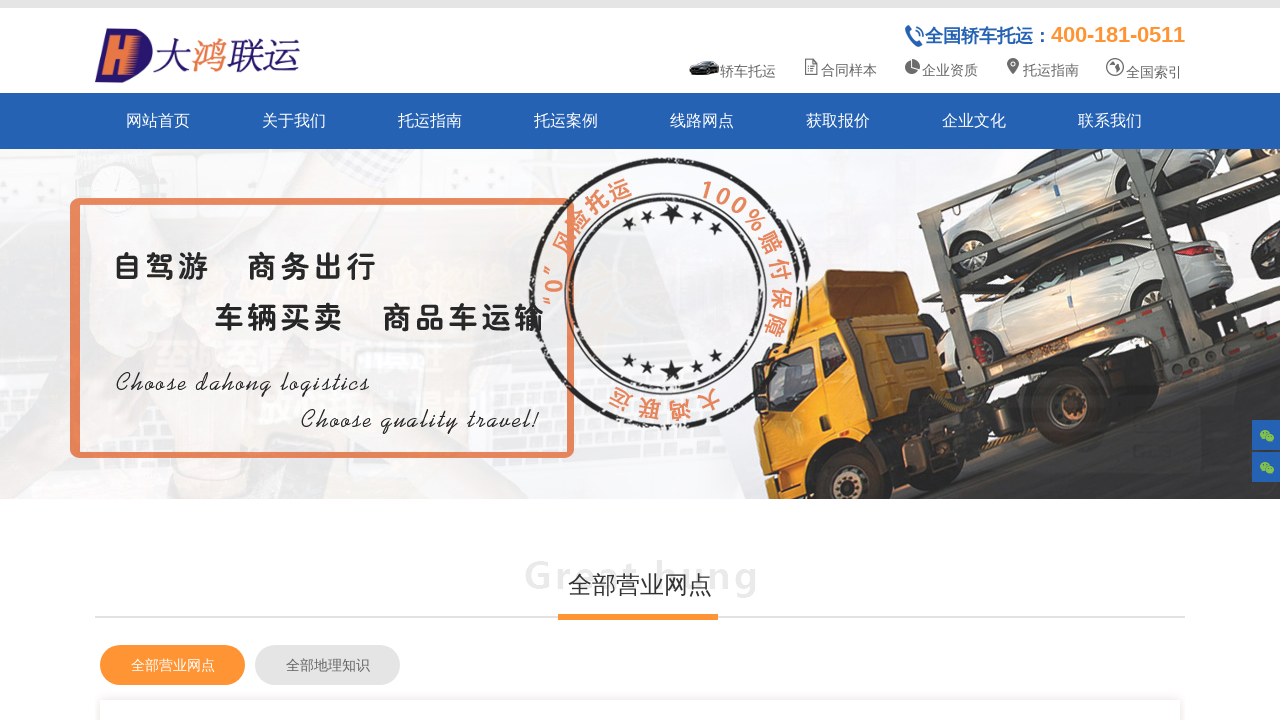

--- FILE ---
content_type: text/html
request_url: http://www.tuoyuncar.com/xwzx/html/840.html
body_size: 8145
content:
<!DOCTYPE html PUBLIC "-//W3C//DTD XHTML 1.0 Transitional//EN" "http://www.w3.org/TR/xhtml1/DTD/xhtml1-transitional.dtd"><html xmlns="http://www.w3.org/1999/xhtml"><head><meta http-equiv="Content-Type" content="text/html; charset=utf-8" /><title>南充汽车托运物流分公司-轿车托运时效</title>     <meta name="description" content="大鸿联运轿车托运物流公司电话:400-181-0511 日平均查询轿车托运收费标准1606次，汽车托运价格4370次,轿车托运多少钱3200次，及时发布引领市场的轿车托运价格, 更多如私家车托运,轿车运输公司,二手车,商品车,巡展车,车辆托运哪家好, 轿车托运十大公司,汽车托运平台等问题，欢迎登陆大鸿联运轿车托运官网进行查看和咨询！" /><link href="//www.tuoyuncar.com/skin/gzzgf7854/101.css" rel="stylesheet" type="text/css" />  <link rel="shortcut icon" href="//www.tuoyuncar.com/skin/gzzgf7854/img/slogo.jpg" type="image/x-icon" />  <script type="text/javascript" src="//filecdn.qkk.cn/javascript/changedevice.js?site=1"></script>    <script type='text/javascript' src='//www.tuoyuncar.com/skin/gzzgf7854/js/jquery1.42.min.js?v=1'></script>    <script type='text/javascript' src='//www.tuoyuncar.com/skin/gzzgf7854/js/jquery.SuperSlide.2.1.1.js?v=1'></script></head><body><div class="top_bg"><div class="top">  <div class="l"><img src="//www.tuoyuncar.com/skin/gzzgf7854/img/logo.jpg" style="width:210px;" alt="大鸿联运轿车托运公司"/></div>  <div class="r"><span class="tel"><i style="font-size: 18px;font-style: normal;color: #2562B3;">全国轿车托运：</i>400-181-0511</span> <span class="top_menu"><a href="/" ><img src="//www.tuoyuncar.com/skin/gzzgf7854/img/c1.jpg" alt="轿车托运">轿车托运</a> <a href="//www.tuoyuncar.com/gywm/htyb/" rel="nofollow"><img src="//www.tuoyuncar.com/skin/gzzgf7854/img/c2.jpg" alt="合同样本">合同样本</a> <a href="//www.tuoyuncar.com/gywm/qyzz/" rel="nofollow"><img src="//www.tuoyuncar.com/skin/gzzgf7854/img/c3.jpg" alt="企业资质">企业资质</a> <a href="//www.tuoyuncar.com/tyzn/" rel="nofollow"><img src="//www.tuoyuncar.com/skin/gzzgf7854/img/c4.jpg" alt="托运指南">托运指南</a> <a href="//www.tuoyuncar.com/cssy/cssy/" rel="nofollow" class="cgsya"><img src="//www.tuoyuncar.com/skin/gzzgf7854/img/c5.jpg" alt="全国索引"/>全国索引</a> </span> </div>  </div>   <div class="nav_bg">    <div class="nav">      <ul class="reset_ul">       <li><a href="/"  style="font-size: 16px;">网站首页</a></li>      <li class="m" >  <a href="//www.tuoyuncar.com/gywm/" rel="nofollow">关于我们</a>  <ul class="sub"><li><a href="//www.tuoyuncar.com/gywm/gsjj/">公司简介</a></li><li><a href="//www.tuoyuncar.com/gywm/htyb/">合同样本</a></li><li><a href="//www.tuoyuncar.com/gywm/qyzz/">企业资质</a></li></ul></li>  <li class="m">  <a href="//www.tuoyuncar.com/tyzn/">托运指南</a>  <ul class="sub"><li><a href="//www.tuoyuncar.com/tyzn/tyxz/">托运须知</a></li><li><a href="//www.tuoyuncar.com/tyzn/cjwt/">常见问题</a></li><li><a href="//www.tuoyuncar.com/tyzn/tyjg/">托运价格</a></li></ul></li><li class="m">  <a href="//www.tuoyuncar.com/cpzs/">托运案例</a>  <ul class="sub"><li><a href="//www.tuoyuncar.com/cpzs/cpfl/">案例展示</a></li></ul></li><li class="m">  <a href="//www.tuoyuncar.com/xwzx/">线路网点</a>  <ul class="sub"><li><a href="//www.tuoyuncar.com/xwzx/xwzx/">全部营业网点</a></li><li><a href="//www.tuoyuncar.com/xwzx/wdzs/">全部地理知识</a></li></ul></li><li class="m" >  <a href="//www.tuoyuncar.com/zxly/" rel="nofollow">获取报价</a>  <ul class="sub"></ul></li>  <li class="m">  <a href="//www.tuoyuncar.com/qywh/">企业文化</a>  <ul class="sub"></ul></li><li class="m" >  <a href="//www.tuoyuncar.com/lxwm/" rel="nofollow">联系我们</a>  <ul class="sub"></ul></li>        </ul>    </div>  </div></div>     <script type="text/javascript">        (function(){            var ind = 2; //初始位置            var nav= jQuery(".nav");            var init = jQuery(".nav .m").eq(ind);            var block = jQuery(".nav .block"); //滑块            block.css({"left":init.position().left-3}); //初始化滑块位置            nav.hover(function(){},function(){ block.animate({"left":init.position().left-3},100); }); //移出导航滑块返回            jQuery(".nav").slide({                type:"menu", //效果类型                titCell:".m", // 鼠标触发对象                targetCell:".sub", // 效果对象，必须被titCell包含                delayTime:300, // 效果时间                triggerTime:0, //鼠标延迟触发时间                returnDefault:true,//on返回初始位置                defaultIndex:ind,//初始位置                startFun:function(i,c,s,tit){ //控制当前滑块位置                    block.animate({"left":tit.eq(i).position().left-3},100);                }            });        })()    </script><!--导航--> <!--banner--><div class="banner_ny" style="margin:0 auto">  <ul class="pic">   <li class="Ad_hdp_01"><img src="//file.site.tuoyuncar.com/site/7889/upload/ad/images/zybanner.jpg?v=20210803085741" width="1920" height="350" alt="" border="0" /></li><li class="Ad_hdp_02"><img src="//file.site.tuoyuncar.com/site/7889/upload/ad/images/zybanner2.jpg?v=20210803085741" width="1920" height="350" alt="" border="0" /></li><li class="Ad_hdp_03"><img src="//file.site.tuoyuncar.com/site/7889/upload/ad/images/zybanner3.jpg?v=20210803085741" width="1920" height="350" alt="" border="0" /></li>  </ul>  <a class="prev" href="javascript:void(0)"></a> <a class="next" href="javascript:void(0)"></a> </div><script type="text/javascript">		/*鼠标移过，左右按钮显示*/		jQuery(".banner_ny").hover(function(){ jQuery(this).find(".prev,.next").stop(true,true).fadeTo("show",0.5) },function(){ jQuery(this).find(".prev,.next").fadeOut() });		/*SuperSlide图片切换*/		jQuery(".banner_ny").slide({ mainCell:".pic",effect:"fold", autoPlay:true, delayTime:600, trigger:"click"});	</script> <!--新闻中心--><div class="about">    <div class="tltle">      <div class="name">全部营业网点</div>    </div>        <div class="left_nav">    <ul class="reset_ul">      <div class="left_menu"><ul><li class="left_menu_1"><a href="//www.tuoyuncar.com/xwzx/xwzx/"  class="on" ref="10002">全部营业网点</a></li><li class="left_menu_1"><a href="//www.tuoyuncar.com/xwzx/wdzs/"   ref="10016">全部地理知识</a></li></ul></div><script type="text/javascript">$(document).ready(function() {$(".left_menu a[rex='nolink']").each(function(){var objThis=$(this);objThis.attr("href", "javascript:void(0)");objThis.click(function(){MMM_classMenu(this,objThis.attr("rel"));});});$(".left_menu .on").each(function(){var _arr=$(this).attr("ref").split(',');for (var i=0;i<_arr.length;i++){$("#leftmenu" + _arr[i]).show();}});});function MMM_classMenu(obj,sid){if ($("#leftmenu" + sid).is(":hidden")){$("#leftmenu" + sid).show();$(obj).parent().addClass("classmenuopen");}else{$("#leftmenu" + sid).hide();$(obj).parent().removeClass("classmenuopen");}}</script>    </ul>  </div>    <div class="ab_text">     <h1>南充汽车托运物流分公司-轿车托运时效</h1>    <div class="date">日期：2019-03-12 17:06   点击次数：<script type="text/javascript" src="//tuoyuncar.com/include/hits.aspx?type=1&id=840"></script></div>   <div class="wdbt"><a href="http://www.tuoyuncar.com/xwzx/html/368.html">南充汽车托运物流分公司</a></div><div class="wdjs">地址：南充市嘉陵区燕京大道一号恒生物流园</div><div class="wdjs">营业时间：8:00-20:00</div><div class="wdrx">南充汽车托运热线：400-181-0511</div><div class="wdlx"><h5>以下为南充始发到全国部分重点城市的里程及时效</h5><ul>    <li><span>起始地</span><span>到达地</span><span>公里数</span><span>时效/天</span></li>    <li><span>南充</span><span>海口</span><span>1750</span><span>4</span></li>    <li><span>南充</span><span>深圳</span><span>1800</span><span>4</span></li>    <li><span>南充</span><span>广州</span><span>1700</span><span>4</span></li>    <li><span>南充</span><span>福州</span><span>2100</span><span>5</span></li>    <li><span>南充</span><span>三亚</span><span>2000</span><span>5</span></li>    <li><span>南充</span><span>武汉</span><span>1200</span><span>3</span></li>    <li><span>南充</span><span>上海</span><span>2000</span><span>5</span></li>    <li><span>南充</span><span>贵阳</span><span>700</span><span>2</span></li>    <li><span>南充</span><span>重庆</span><span>400</span><span>2</span></li>    <li><span>南充</span><span>昆明</span><span>1000</span><span>3</span></li>    <li><span>南充</span><span>郑州</span><span>1200</span><span>3</span></li>    <li><span>南充</span><span>南宁</span><span>1250</span><span>3</span></li>    <li><span>南充</span><span>长沙</span><span>1200</span><span>3</span></li>    <li><span>南充</span><span>杭州</span><span>1900</span><span>4</span></li>    <li><span>南充</span><span>太原</span><span>1350</span><span>3</span></li>    <li><span>南充</span><span>成都</span><span>100</span><span>1</span></li>    <li><span>南充</span><span>南京</span><span>1700</span><span>4</span></li>    <li><span>南充</span><span>南昌</span><span>1600</span><span>4</span></li>    <li><span>南充</span><span>沈阳</span><span>2500</span><span>6</span></li>    <li><span>南充</span><span>温州</span><span>2100</span><span>5</span></li>    <li><span>南充</span><span>西安</span><span>800</span><span>2</span></li>    <li><span>南充</span><span>银川</span><span>1450</span><span>3</span></li>    <li><span>南充</span><span>兰州</span><span>1000</span><span>3</span></li>    <li><span>南充</span><span>西宁</span><span>1200</span><span>3</span></li>    <li><span>南充</span><span>长春</span><span>2800</span><span>6</span></li>    <li><span>南充</span><span>北京</span><span>1850</span><span>4</span></li>    <li><span>南充</span><span>济南</span><span>1650</span><span>4</span></li>    <li><span>南充</span><span>青岛</span><span>1900</span><span>4</span></li>    <li><span>南充</span><span>大连</span><span>2650</span><span>6</span></li>    <li><span>南充</span><span>呼和浩特</span><span>1700</span><span>4</span></li>    <li><span>南充</span><span>乌鲁木齐</span><span>2800</span><span>6</span></li>    <li><span>南充</span><span>哈尔滨</span><span>3100</span><span>7</span></li></ul><p>大鸿联运<a href="http://www.tuoyuncar.com">南充轿车托运</a>分公司采用商品车运输专用车车型分为：标准六位板，尖头七位板，中置轴八位板，单台救援板等四种车型。</p><p>所托运的车辆采用四轮捆绑技术，安全可靠。根据轿车的外型、体积，每部运输车可托运6-8台轿车、商务车、越野车、面包车。同时我公司可配合广泛的线路网点，为客户完成单台或多台的私家汽车、商品车、试验车、精品车的配载托运。</p></div><p><style type="text/css">		.wdbt {			font-size: 20px;			letter-spacing: 1px;			width: 100%;			text-align: center;			margin-top: 20px;		}		.wdbt a{			font-size: 20px;			letter-spacing: 1px;			color: #666;			text-decoration: underline;		}				.wdjs {			width: 100%;			text-align: center;			font-size: 16px;			margin: 5px 0;		}				.wdrx {			width: 100%;			text-align: center;			font-size: 16px;			font-weight: bold;			color: red;		}				.wdlx {			width: 100%;			max-width: 800px;			margin: 50px auto 0 auto;		}				.wdlx p {			text-align: left;			font-size: 14px;			margin-bottom: 5px;			text-indent: 28px;		}				.wdlx h5{			text-align: center;			font-size: 16px;			margin-bottom: 5px;		}				.wdlx ul{			width: 100%;			margin-bottom: 40px;			text-align: center;		}		.wdlx ul li{			width: 100%;		}		.wdlx ul li span:first-child{			border-left: 1px solid #000000;		}		.wdlx ul li:last-child span{			border-bottom: 1px solid #000000;		}		.wdlx ul li:first-child span{			font-size: 18px;			font-weight: bold;		}		.wdlx ul li span{			width: 21.5%;			display: inline-block;			border-top: 1px solid #000000;			border-right: 1px solid #000000;			font-size: 16px;			text-align: center;			padding: 5px;			color: #333333;		}	</style></p></div>        <div class="page_ny">上一篇：<script type="text/javascript" src="//tuoyuncar.com/include/nextpage.aspx?type=1&channelid=103&classid=10002&id=840"></script> &nbsp; 下一篇：<script type="text/javascript" src="//tuoyuncar.com/include/nextpage.aspx?type=2&channelid=103&classid=10002&id=840"></script></div></div><!--底部--><!--微信弹窗--><div class="wx_pc">			<div class="wx_pc1 wx_pcd">				<div class="wxpic1 wxpic">					<span onclick="$('.wxpic1').hide()">X 关闭</span>					<img src="//www.tuoyuncar.com/skin/gzzgf7854/img/phone1.jpg" width="80px" height="80px" alt="轿车托运微信二维码">					<p>扫码添加客服微信</p>				</div>				<div class="pcwxk1 pcwxk" onclick="$('.wxpic1').show()">					<span></span>					<p>点击添加客服微信</p>				</div>			</div>			<div class="wx_pc2 wx_pcd">				<div class="pcwxk2 pcwxk" onclick="$('.wxpic2').show()">					<span></span>					<p>点击添加客服微信</p>				</div>				<div class="wxpic2 wxpic">					<span onclick="$('.wxpic2').hide()">X 关闭</span>					<img class="wxxpic2" src="//www.tuoyuncar.com/skin/gzzgf7854/img/phone2.jpg" width="80px" height="80px" alt="轿车托运微信二维码">					<p>扫码添加客服微信</p>				</div>			</div>		</div><!--在线留言--><div class="message_bg">  <div class="message">    <div class="tltle_message">      <div class="name">获取报价</div>    </div>    	<script type="text/javascript" src="http://filecdn.qkk.cn/libs/v2.0/win.js"></script>	<script type="text/javascript">	var myreg = /^(((13[0-9]{1})|(14[0-9]{1})|(15[0-9]{1})|(16[0-9]{1})|(17[0-9]{1})|(18[0-9]{1})|(19[0-9]{1}))+\d{8})$/; 	$(document).ready(function(){		$("#inputform104").submit(function(e){			$("#submit104").attr("disabled",true);			if ($("#ZDY_title").val()==''){				e.preventDefault();				show_err_msg("姓名不能为空");				$("#submit104").attr("disabled",false);				return false;			}			if ($("#ZDY_Subheading").val()==''){				e.preventDefault();				show_err_msg("手机不能为空");				$("#submit104").attr("disabled",false);				return false;			}			if(!myreg.test($("#ZDY_Subheading").val())) {				e.preventDefault();				show_err_msg("手机号码格式不正确");				$("#submit104").attr("disabled",false);				return false;			}			if ($("#ZDY_Author").val()==''){				e.preventDefault();				show_err_msg("车辆品牌及型号不能为空");				$("#submit104").attr("disabled",false);				return false;			}			if ($("#ZDY_Inputer").val()==''){				e.preventDefault();				show_err_msg("起运地不能为空");				$("#submit104").attr("disabled",false);				return false;			}			if ($("#ZDY_CopyFrom").val()==''){				e.preventDefault();				show_err_msg("到达地不能为空");				$("#submit104").attr("disabled",false);				return false;			}			//发送表单			$.ajax({				url:"//tuoyuncar.com/plus/tuoyuncar/api.ashx?action=input",type:"POST",async:false,dataType:"json",				data: { channelid:104, title:$("#ZDY_title").val(), subheading:$("#ZDY_Subheading").val(), text1:$("#ZDY_Author").val(), text3:$("#ZDY_Inputer").val(), text2:$("#ZDY_CopyFrom").val(), content:'' },				success:function(data){					if (data.status>0){						show_msg(data.returnMsg, data.GoUrl);					}else{						show_err_msg(data.returnMsg);					}					$("#submit104").attr("disabled",false);				}			});			return false;		});	});    </script>      <form class="online" id="inputform104" name="inputform104">      <input type="text" class="input" placeholder="请输入您的姓名" name="title" id="ZDY_title" />      <input type="text" class="input" placeholder="请输入您的手机号" name="Subheading" id="ZDY_Subheading" />      <input type="text" class="input" placeholder="请输入您的车辆品牌及型号" name="Author" id="ZDY_Author" />      <input type="text" class="input" placeholder="请输入您的起运地" name="Inputer" id="ZDY_Inputer" />      <input type="text" class="input" placeholder="请输入您的到达地" name="CopyFrom" id="ZDY_CopyFrom"/>      <input type="submit" class="submit" id="submit104" name="Submit" />  </form>  </div></div><!--滚动事件-->	<div class="b_gundong">		<ul class="_gundong" id="demo">		<li><a href="http://www.tuoyuncar.com/tyzn/html/1233.html">小轿车长途拖运物流公司哪家好？</a></li>		<li><a href="http://www.tuoyuncar.com/cpzs/html/1212.html">小汽车长途拖运到外地怎么收费？</a></li>		<li><a href="http://www.tuoyuncar.com/tyzn/html/1233.html">轿车托运要多少天？</a></li>		<li><a href="http://www.tuoyuncar.com/cpzs/html/1212.html">汽车托运一般怎么收费？</a></li>		<li><a href="http://www.tuoyuncar.com/tyzn/html/1233.html">车辆托运收费标准？</a></li>		<li><a href="http://www.tuoyuncar.com/cpzs/html/1212.html">小汽车长途托运收费标准？</a></li>		<li><a href="http://www.tuoyuncar.com/tyzn/html/1233.html">小轿车长途托运价格表？</a></li>		<li><a href="http://www.tuoyuncar.com/cpzs/html/1212.html">托运轿车需要什么流程？</a></li>		<li><a href="http://www.tuoyuncar.com/cpzs/html/1212.html">托运汽车物流公司哪家好？</a></li>		<li><a href="http://www.tuoyuncar.com/tyzn/html/1233.html">托运轿车哪家物流公司最快？</a></li>		<li><a href="http://www.tuoyuncar.com/tyzn/html/1233.html">车辆托运一般几天到？</a></li>		<li><a href="http://www.tuoyuncar.com/cpzs/html/1212.html">小汽车长途托运费要多少钱？</a></li>		<li><a href="http://www.tuoyuncar.com/tyzn/html/1233.html">小轿车长途托运需要什么流程？</a></li>		<li><a href="http://www.tuoyuncar.com/tyzn/html/1233.html">车辆托运费用要多少钱？</a></li>		<li><a href="http://www.tuoyuncar.com/cpzs/html/1212.html">托运汽车怎么计算价格？</a></li>		<li><a href="http://www.tuoyuncar.com/tyzn/html/1233.html">轿车托运公司有哪些？</a></li>		<li><a href="http://www.tuoyuncar.com/tyzn/html/1233.html">小轿车长途拖运几天到？</a></li>		<li><a href="http://www.tuoyuncar.com/cpzs/html/1212.html">小汽车长途拖运2000公里费用多少？</a></li>          	</ul>	</div>		<script type='text/javascript' src='//www.tuoyuncar.com/skin/gzzgf7854/js/scroll.js?v=1'></script>		<script>			/*这是启动方式*/			/*			 * demo 父容器(ul)的id			 * -36px 子元素li的高度			 * 3000  滚动间隔时间			 * 每次滚动持续时间可到css文件中修改			 */			myScroll.upScroll("demo", "-60px", 3000);//			myScroll.upScroll("demo2", "-82px", 5000);		</script><!--电话--><!--<div class="xgsousuo">相关搜索 <img src="//www.tuoyuncar.com/skin/gzzgf7854/img/baidu.png" />关键词  关键词  关键词关键词  关键词  关键词关键词  关键词  关键词</div>--><div class="tel_foot"> <img src="//www.tuoyuncar.com/skin/gzzgf7854/img/dh.jpg" />全国热线：<span>400-181-0511</span> <a href="//www.tuoyuncar.com/lxwm/">营业网点地址<img src="//www.tuoyuncar.com/skin/gzzgf7854/img/jt.jpg" style="vertical-align: middle;"/></a> </div><!--底部--><div class="foot_bg">  <div class="foot"> <img src="//www.tuoyuncar.com/skin/gzzgf7854/img/logofoot.png" /> <br />  <i style="font-size: 14px;font-style:  normal;">托运车型：</i><a href="http://www.tuoyuncar.com/gywm/gsjj/">轿车托运</a> <a  href="http://www.tuoyuncar.com/gywm/gsjj/">越野车托运</a> <a href="http://www.tuoyuncar.com/gywm/gsjj/">商务车托运</a> <a href="http://www.tuoyuncar.com/gywm/gsjj/">皮卡车托运</a><br />
<i style="font-size: 14px;font-style:  normal;">友情链接：</i><a href="http://dahongcar.com">轿车托运</a> <a href="http://www.cartuoyun.cn/">汽车托运</a><br />
    <i style="font-size: 14px;font-style:  normal;">专注全国</i><a href="//www.tuoyuncar.com/fwfw/spjty/">商品车运输</a> <a href="//www.tuoyuncar.com/fwfw/sjjty/">私家车托运</a>  <a href="//www.tuoyuncar.com/fwfw/syjty/">试验车托运</a> <a href="/">二手车托运</a><br />
    <i style="font-size: 14px;font-style:  normal;">热门搜索词：</i><a href="/">轿车托运</a> | <a href="/">汽车托运价格</a> | <a href="/">汽车托运多少钱</a> | <a href="/">轿车托运收费标准</a> | <a href="/">汽车托运</a> | <a href="/">车辆托运</a><br />
    版权所有：天津市大鸿联运物流有限公司 <br />     
<a rel="nofollow" href="https://beian.miit.gov.cn/">津ICP备16003829号-4</a><br />  </div></div><script>(function(){    var bp = document.createElement('script');    var curProtocol = window.location.protocol.split(':')[0];    if (curProtocol === 'https') {        bp.src = 'https://zz.bdstatic.com/linksubmit/push.js';    }    else {        bp.src = 'http://push.zhanzhang.baidu.com/push.js';    }    var s = document.getElementsByTagName("script")[0];    s.parentNode.insertBefore(bp, s);})();</script><script type="text/javascript" src="https://js.users.51.la/19766489.js"></script></body></html>

--- FILE ---
content_type: text/html; charset=utf-8
request_url: http://tuoyuncar.com/include/hits.aspx?type=1&id=840
body_size: 374
content:
document.write('413');

--- FILE ---
content_type: text/html; charset=utf-8
request_url: http://tuoyuncar.com/include/nextpage.aspx?type=1&channelid=103&classid=10002&id=840
body_size: 578
content:
document.write('<a href="http://www.tuoyuncar.com/xwzx/html/833.html">德阳汽车托运物流分公司-轿车托运时效</a>');

--- FILE ---
content_type: text/html; charset=utf-8
request_url: http://tuoyuncar.com/include/nextpage.aspx?type=2&channelid=103&classid=10002&id=840
body_size: 578
content:
document.write('<a href="http://www.tuoyuncar.com/xwzx/html/841.html">广安汽车托运物流分公司-轿车托运时效</a>');

--- FILE ---
content_type: text/css
request_url: http://www.tuoyuncar.com/skin/gzzgf7854/101.css
body_size: 8223
content:
@import url("system.css");
/*内容页中的分页样式，可以通过覆盖CSS的方法改写*/
#CMS_ConGoPage{height:50px;line-height:50px; width:100%; text-align:center; clear: both; padding: 10px 0; font-family: cursive;font-size: 14px;}#CMS_ConGoPage span{display:inline-block; height:30px; line-height:30px; text-align:center;  width:30px; border: solid #ccc 1px;margin: 10px 3px; color:#ccc;}#CMS_ConGoPage span:hover{background-color: aliceblue;}#CMS_ConGoPage span a,#CMS_ConGoPage span a:hover{text-decoration: none;display:inline-block;color:#000;font-size: 14px;width: 100%;}
/*通用格式化样式css CSS Document */
html { -webkit-text-size-adjust:none; }
body, dl, dt, dd, h1, h2, h3, h4, h5, h6, pre, code, form, input, button, textarea, p, blockquote, th, td { margin:0; padding:0; font-family:"微软雅黑"; font-size:14px; background:none; color:#333333; }
table { border-collapse:collapse; border-spacing:0; }
td, th { word-wrap:break-word; word-break:break-all; }
img { border:0; }
del, ins { text-decoration:none; }
caption, th { text-align:left; }
h1, h2, h3, h4, h5, h6 { font-size:100%; }
q:before, q:after { content:''; }
abbr, acronym { border:0; font-variant:normal; }
sup, sub { vertical-align:baseline; }
/* because legend doesn't inherit in IE */
input, select { vertical-align:middle; margin:0; padding:0; border:none; }
i, cite, em { font-style:normal }
/* New Clearfix */
.clearfix:after { visibility:hidden; display:block; font-size:0; content:''; clear:both; height:0; }
* html .clearfix { zoom:1; } /* IE6 */
*:first-child +html .clearfix { zoom:1; } /* IE7 */
ul { margin:0; padding:0; list-style:none; }
li {  list-style:none; }
.xgsousuo {
    text-align: center;
    background: #f9f9f9;
    /* margin-top: 20px; */
    line-height: 70px;
}/* Defaults */
/*新改动*/
/*.cgsya{
	color: #FFFFFF;
}
.cgsya:hover{
	color: #B7B7B7;
}*/

a { text-decoration:none; color:#646464; font-size:14px; }
a:hover { text-decoration:none; color:#646464; }
a:focus { outline:none; color:#646464; }
body { font:normal 14px tahoma, Arial, \5FAE\8F6F\96C5\9ED1, \5B8B\4F53; color:#333; line-height:24px; background:#FFF; line-height:24px; overflow-x:hidden; }
.L, .l, .C, .c, .Left, .Center, .left, .center { float:left; }
.R, .r, .Right, .right { float:right; }
.reset_ul { margin:0; padding:0; list-style:none; }

.box{width:100%;height:100%;background:rgba(0,0,0,0.5);position:fixed;z-index:100;display:none;}
button{margin:200px 200px;width:40px;height:30px;background:orange;border:0;outline:none;color:#fff;}
.hint{width:500px;height:260px;margin:0 auto;background: #f2f2f2;position:fixed;top:50%;left:50%;margin-left:-250px;margin-top:-166px;z-index:111;display:none;    border: #e0e0e0 1px solid;}

.hint-in1 {
    width: 500px;
    height: 50px;
    background: #2562b3;
    position: relative;
}.hint1{width:48px;height:47px;background:url(img/hint1.png) no-repeat;-webkit-background-size:48px 47px;
background-size:48px 47px;top:12px;left:98px;position:absolute;z-index:111;}
.hint2 {
    line-height: 50px;
    color: #f4e8df;
    font-size: 20px;
    padding-left: 20px;
}.hint3{ width:38px;height:37px;background:url(img/hint3.png) no-repeat;-webkit-background-size:38px 37px;background-size:38px 37px; position:absolute;top:7px;right:7px;}
.hint3:hover{width:38px;height:37px;background:url(img/hint33.png) no-repeat;-webkit-background-size:38px 37px;background-size:38px 37px; position:absolute;top:7px;right:7px;}
.hint-in2 {
    line-height: 65px;
    font-size: 17px;
    /* text-align: center; */
    text-indent: 5px;
    color: #898989;
}
.hint-in2 span {
    margin: 0;
    /* width: 20px; */
    line-height: 30px;
    background: #f2f2f2;
    padding: 0 5px;
border: #d5d5d5 1px solid;}
.hint-in20 {
    line-height: 20px;
    font-size: 14px;
    text-align: center;
    text-indent: 10px;
    color: #b2b2b2;   
}
.hint-in3{font-size:22px ;width:190px;height:50px;background:#2562b3;color:#f4e8df;position:absolute;bottom:50px;left:155px;text-align:center;line-height:50px;border-radius:6px;}

.hintl{width:500px;height:332px;margin:0 auto;background:#fff;position:fixed;top:50%;left:50%;margin-left:-250px;margin-top:-166px;z-index:111;display:none;}
.hintl-in1{width:500px;height:70px;background:#2562b3;position:relative;}
.hintl1{width:48px;height:47px;background:url(img/hint2.png) no-repeat;-webkit-background-size:48px 47px;
background-size:48px 47px;top:12px;left:98px;position:absolute;z-index:111;}
.hintl2{line-height:70px;color:#f4e8df;font-size:26px;padding-left:156px;}
.hintl3{width:38px;height:37px;background:url(img/hint3.png) no-repeat;-webkit-background-size:38px 37px;background-size:38px 37px; position:absolute;top:7px;right:7px;}
.hintl-in2{line-height:150px;font-size:20px; text-align:center;color:#2562b3;}
.hintl-in3{font-size:22px ;width:90px;height:50px;background:#ff7800;color:#f4e8df;position:absolute;bottom:50px;left:108px;text-align:center;line-height:50px;border-radius:8px;}
.hintl-in4{font-size:22px ;width:90px;height:50px;background:#d1cfcd;color:#fff;position:absolute;bottom:50px;right:108px;text-align:center;line-height:50px;border-radius:8px;}

.top_bg { width:100%; border-top:#e5e5e5 8px solid; border-top:#e5e5e5 8px solid; position:fixed; z-index:111;background: #fff; }
.top { width:1090px; overflow:hidden; margin:0 auto; height:85px; }
.top .tel { display:block; background:url(img/tel.png) no-repeat left center; float:right; text-indent:20px; color:#ff9435; font-size:22px; font-weight:bold; }
.nav_bg { width:100%; background:#2562b3;     height: 56px;line-height:56px; }
.nav { width:1090px;margin:0 auto; line-height:56px; }
.nav ul li { float:left; width:100px; margin:0 23px; text-align: center; position: relative;margin: 0 18px;}
.nav ul li a {  width:90px; display:block; color:#fff; }
.top .l { width:287px; margin-top:20px; }
.top .r { width:600px; margin-top:15px; }
.nav ul li a:hover { }
.nav ul li:after{ width:90px;  overflow:hidden;
	content: '';
	height: 3px;
	width: 0;
	background: #fff;
	position: absolute;
	bottom: 10px;
	left: 0;
	transition:500ms ease all;
}
.nav ul li:hover:after{
	width: 100%;
	transition:500ms ease all;
}
.page_ny {width: 100%;text-align: center;margin: 10px auto; color:#666; line-height:30px;  }
.nav li ul { width: 100%; overflow: hidden; position: absolute; top:56px; z-index: 99; display: none; }
.nav li ul li { width: 100%; overflow: hidden; margin:0 1px; }
.nav li ul li a { display: block; line-height:40px; background:rgba(26,98,200,0.8); color:#FFFFFF;}
.nav li ul li a:hover { display:block; border: none; line-height:40px; color: #fda102;  }

.nav ul li ul li:hover:after{
	display: none;
}


.anli_ul img {width:100%;height:100%;}
.top_menu { float:right; margin-top:10px;margin-right:-7px; }
.top_menu a { display:block; float:left; line-height:24px; display:block; margin:0 10px; text-indent:5px; }
/* banner */
	.banner { width:100%; top:16px; top:149px; position: relative; overflow: hidden; }
.banner .pic { position:absolute; width:1920px; height:575px; z-index:0; margin-left:-960px; left:50%; }
.banner .pic img { width:1920px; height:575px; display: block; }
.banner .hd { width:100%; position: absolute; bottom: 10px; text-align: center; font-size:0; z-index:1; }
.banner .hd li { margin: 0 auto; background: url(img/dot.png) no-repeat 0 -16px; height: 16px; overflow: hidden; width: 16px; cursor: pointer; display:inline-block; *display:inline;
zoom:1; background: url(img/dot8.png) no-repeat 0 -16px; }
.banner .hd .on { background-position:0 0; }

.banner .prev { left: 10%; }
.banner .next { background-position: 0 -208px; right:10%;background-position:0 280px; }
.banner .prev:hover, .banner .next:hover { filter:alpha(opacity=80) !important; opacity:0.8 !important; }


.banner .prev, .banner .next { width: 60px; height: 90px; margin: -60px 0 0; display: none; background: url(img/ad_ctr.png) no-repeat 0 0; position: absolute; top: 50%; z-index: 10; cursor: pointer; text-indent: -9999px; filter:alpha(opacity=50); opacity:0.5; }
.banner .prev { left: 10%; }
.banner .next { background-position: 0 -90px; right:10%; }


/*首页关于我们*/
.inx_about { width:1090px; height:310px; overflow:hidden; margin:210px auto 0; }
.inx_about .l { width:398px; height:288px; overflow:hidden; box-shadow: 0 0 15px #d2cfce; background:url(img/ddbg.jpg) no-repeat center bottom; border-top:7px solid #2562b3; margin-left:5px; }
.order_title { width:100%; background:url(img/dingdan.png) no-repeat 95px center; text-align:center; margin-top:40px; font-size:18px; }
.order_title span { font-size:14px; color:#e5e5e5; margin-left:5px; }
.inx_about .l form { width:342px; overflow:hidden; margin:0 auto; }
.inx_about .l form .dd_hao { width:340px; height:42px; line-height:42px; margin:0 auto; border:#e0e0e0 1px solid; text-indent:10px; color:#9a9a9a; margin-top:40px; }
.inx_about .l form .button { width:260px; height:42px; overflow:hidden; background:#ff9435; color:#fff; border-radius: 10px; margin:20px auto; display: block; }
.inx_about .r { width:652px; overflow:hidden; }
.inx_about .ab_text { margin:10px auto; }
.ab_title { font-size:22px; background:url(img/abtitlebg.png) no-repeat left bottom; line-height:55px; }
.ab_title span { color:#b7b7b7; }
.more { width:165px; height:42px; text-align:center; float:right; margin-right:5px; }
.more a { width:165px; height:40px; line-height:40px; display:block; border-radius: 10px; border:1px solid #e5e5e5; background:#fff; }
.more a:hover { width:165px; height:40px; line-height:40px; display:block; background:#ff9435; border-radius: 10px; border:none; color:#fff; }
/*首页产品展示*/
.inx_probg { width:100%; background:#f9f9f9; overflow:hidden; height:535px; margin-top:20px; }
.inx_pro { width:1090px; overflow:hidden; height:480px; margin:40px auto; }
.tltle_pro { width:100%; height:60px; overflow:hidden; margin:20px auto; background:url(img/tjtlebg.png) no-repeat left bottom; }
.tltle_pro .name { font-size:22px; line-height:50px; background:url(img/fu_en.png) top center no-repeat; text-align:center; }
.menu { overflow:hidden; height:120px; }
.menu ul li { float:left; margin-left:40px; width:26px; height:100px; background:#fff; font-size:14px; margin-top:20px; }
.menu ul li a { width:26px; height:100px; background:url(img/lia.jpg) no-repeat left top; display:block; text-align:right; }
.menu ul li a:hover { width:26px; height:100px; color:#ee0000; background:url(img/liah.jpg) no-repeat left top; transition-duration: 0.3s; -webkit-transition-duration: 0.3s; -moz-transition-duration: 0.3s; -o-transition-duration: 0.3s; }
.pro_box { width:100%; height:354px; overflow:hidden; margin: 0 auto; }
.pro_box ul li { width:262px; overflow:hidden; margin:5px 5px; float:left; box-shadow: 0 0 15px #d2cfce; background:#fff; }
.pro_box ul li a { width:262px; height:340px; display:block; }
.pro_box ul li a i { width:262px; height:161px; overflow:hidden; display:block; }
.pro_box ul li .ti { width:262px; height:62px; text-align:center; margin-top:5px; background:url(img/prolibg.png) no-repeat center bottom; font-size:18px; line-height:52px; display:block; }
.pro_box ul li .see { width:240px; height:78px; overflow:hidden; display:block; margin:10px auto; color:#666; }
.pro_box ul li img:hover { transform: scale(1.1, 1.1); -ms-transform: scale(1.1, 1.1); -webkit-transform: scale(1.1, 1.1); transition-duration: 0.8s; -webkit-transition-duration: 0.8s; -moz-transition-duration: 0.8s; -o-transition-duration: 0.8s; }
/*首页新闻*/
.inx_news { width:1090px; margin:20px auto; overflow:hidden; }
.news_title { font-size:22px; background:url(img/abtitlebg.png) no-repeat left bottom; line-height:55px;position:relative;margin-top:0px; }
.news_title p{width:21px;height:42px;background:url(img/new.png) no-repeat;position:absolute;right:0;top:52px;}
.news_title a{color:#2562b3;font-size:16px;position:absolute;right:0;top:10px;}
.news_title span { color:#b7b7b7; }
.inx_news .l { width:535px; overflow:hidden; }
.inx_news .l ul { width:535px; overflow:hidden; margin-top:5px; }
.inx_news .l ul li { width: 100%; margin: 23px auto 0; border-bottom: #e2e2e2 solid 1px; height: 120px; font-size: 12px; }
.inx_news .l ul li .left { width: 150px; height: 90px; margin-top: 5px; overflow: hidden; border: #eeeeee 1px solid; }
.inx_news .l ul li .left img{width: 150px; height: 92px; overflow: hidden; }
.inx_news .l ul li .right { width:370px; color:#666; }
.inx_news .l ul li .right em { line-height:30px; color:#e5723f; width:100%; font-size:16px; display:block; }
.inx_news .l ul li .right em i { float:right; font-size:14px; }
.inx_news .r .webmap { width:535px; overflow:hidden; }
.webmap .left { width:148px; height:148px; overflow:hidden; margin-top:20px; }
.webmap .left img { width:148px; height:148px; overflow:hidden; }
.webmap .right { width:360px; overflow:hidden; }
.webmap .right ul li { width:100%; margin:10px auto 0; border-bottom:#e2e2e2 1px dotted; height:90px; font-size:12px; }
.webmap .right ul li em { line-height:30px; color:#e5723f; width:100%; font-size:16px; display:block; }
.line .left { width:148px; height:148px; overflow:hidden; margin-top:20px; }
.line .left img { width:148px; height:148px; overflow:hidden; }
.line .right { width:360px; overflow:hidden; margin-top:0px; }
.line .right ul li { width:100%; border-bottom:#e2e2e2 1px dotted; height:35px; font-size:12px; overflow: hidden;margin-top:9px;}
.line .right ul li em { line-height:35px; color:#e5723f; width:100%; font-size:14px; display:block; }
/*首页成功案例*/
.index_case .touming {    position: absolute;
    width: 100%;
    height: 100%; z-index:111;}
.index_case .touming img {    
    width: 100%;
    height: 100%;}

.index_case { width: 100%; overflow: hidden; background: #fff; position: relative; }
.index_case .title { width: 100%; overflow: hidden; text-align: center; margin: 50px 0; }
.index_case .title p { display: block; font-size: 36px; line-height: 60px; color: #333; margin-bottom: 10px; }
.index_case .title p span { display: block; width: 20px; height: 3px; margin: 0 auto; }
.index_case ul { width: 100%; margin: 0 auto; overflow: hidden; }
.index_case ul li { width: 20%; float: left; overflow: hidden; position: relative; }
.index_case ul li p { display: block; background: url(img/protouming.png); width: 100%; height: 100%; position: absolute; z-index: 1; top: 0; display: none; }
.index_case ul li p span { color: #fff; font-size: 24px; text-align: center; width: 100%; display: block; position: absolute; top: 45%; margin-top: -10px; z-index: 2; }
.index_case ul li img { display: block; width: 100%; height: auto; }
.index_case ul li a { display: block; color: #fff; overflow:hidden; }
.index_case ul li:hover p { display: block;  }
.index_case ul li:hover img { -ms-transform: scale(1.2, 1.2); /* IE 9 */ -webkit-transform: scale(1.2, 1.2); /* Safari */ transform: scale(1.2, 1.2); /* 标准语法 */ transition: 2s; -webkit-transition: 1s; /* Safari */ }
.tltle_case { width:1090px; height:60px; overflow:hidden; margin:20px auto; background:url(img/tjtlebg.png) no-repeat left bottom; }
.tltle_case .name { font-size:22px; line-height:50px; background:url(img/ca_en.png) top center no-repeat; text-align:center; }
/*托运流程*/
.service { width:1090PX; overflow:hidden; margin:10px auto; }
.tltle_service { width:1090px; height:60px; overflow:hidden; margin:20px auto; background:url(img/tjtlebg.png) no-repeat left bottom; }
.tltle_service .name { font-size:22px; line-height:50px; background:url(img/liu_en.png) top center no-repeat; text-align:center; }
.service_ul { width: 100%; margin: 0 auto; overflow: hidden; }
.service_ul li { width:179px; height:179px; background:#fbfafb; border:#eaeaea 1px solid; float: left; overflow: hidden; position: relative; }
.service_ul li p { display: block; background: #ff9435; width:169px; height:219px; position: absolute; z-index: 1; top: 0; display: none; }
.service_ul li p span { color: #fff; font-size:22px; text-align: center; width: 169px; display: block; position: absolute; top:15px; z-index: 2; }
.service_ul li a { display: block; color: #fff; overflow:hidden; }
.service_ul li a img { margin:30px auto 10px; display:block; width:62px; height:62px; overflow:hidden; }
.service_ul li a em { color:#666; text-align:center; font-size:18px; width:100%; display:block; }
.service_ul li:hover p { width:159px; height:219px; overflow:hidden; display: block; color:#fff; padding:50px 10px 10px 10px; }
.service_ul li:hover img { }
/*在线留言*/
.message_bg { width:100%; background:#f9f9f9; overflow:hidden; height:290px; margin-top:30px; }
.message { width:1090px; margin:40px auto; overflow:hidden; }
.tltle_message { width:1090px; height:60px; overflow:hidden; margin:20px auto; background:url(img/tjtlebg.png) no-repeat left bottom; }
.tltle_message .name { font-size:22px; line-height:50px; background:url(img/mess_en.png) top center no-repeat; text-align:center; }
.online { margin-top:30px; }
.online .input { width:350px; height:40px; overflow:hidden; float:left; background:#ffffff; border:#eaeaea 1px solid; margin:5px; text-indent:5px; color:#999; }
.online .submit { width:250px; height:40px; overflow:hidden; color:#fff; margin-left:50px; margin-top:5px; background:#ff9435; border-radius: 10px; }
.tel_foot { width:1090px; margin:0 auto; overflow:hidden; font-size:18px; text-align:center; line-height:80px; }
.tel_foot span { color:#ff9435; font-size:24px; }
/*底部*/
.foot_bg { width:100%; height:240px; overflow:hidden; background:#262f36; color:#fff; }
.foot { width:1090px; margin:50px auto 10px; overflow:hidden; text-align:center; }
/* banner内页 */
.banner_ny { width:100%; top:16px; top:149px; position: relative; overflow: hidden; }
.banner_ny .pic { position:absolute; width:1920px; height:350px; z-index:0; margin-left:-960px; left:50%; }
.banner_ny .pic img { width:1920px; height:350px; display: block; }
.banner_ny .hd { width:100%; position: absolute; bottom: 10px; text-align: center; font-size:0; z-index:1; }
.banner_ny .hd li { margin: 0 auto; background: url(img/dot.png) no-repeat 0 -16px; height: 16px; overflow: hidden; width: 16px; cursor: pointer; display:inline-block; *display:inline;
zoom:1; _background: url(img/dot8.png) no-repeat 0 -16px; }
.banner_ny .hd .on { background-position:0 0; }
.banner_ny .prev, .banner_ny .next { width: 60px; height: 90px; margin: -60px 0 0; display: none; background: url(img/ad_ctr.png) no-repeat 0 0; position: absolute; top: 60%; z-index: 10; cursor: pointer; text-indent: -9999px; filter:alpha(opacity=50); opacity:0.5; }
.banner_ny .prev { left: 10%; }
.banner_ny .next { background-position: 0 -90px; right:10%; }
.banner_ny .prev:hover, .banner_ny .next:hover { filter:alpha(opacity=80) !important; opacity:0.8 !important; }
/*子页新闻*/
.news { width:1090px; margin:190px auto 10px; overflow:hidden;}
.news .news_title { font-size:22px; background:url(img/tjtlebg.png) left bottom no-repeat; text-align:center; line-height:55px; }
.news .news_title span { color:#b7b7b7; }
.news { width:1090px; overflow:hidden; }
/*.news_ul { width:100%; overflow:hidden; margin-top:5px; }
.news_ul li { width: 1050px; margin: 15px auto 15px; line-height:28px; overflow:hidden; font-size: 12px;padding:15px;box-shadow: 0 0 5px #d2cfce;}
.news_ul li a {width: 1060px; line-height:28px; overflow:hidden; display:block; height:90px;}
.news_ul li em { line-height:30px; color:#e5723f; width:100%; font-size:18px; display:block; }
.news_ul li em i { float:right; font-size:14px; margin-right:10px;}
.news_ul .webmap { width:535px; overflow:hidden; }

*/


.news_ul  { width:1090x; overflow:hidden; }
.news_ul li {  width: 99%;
    margin: 15px auto 5px;
    /* border-bottom: #e2e2e2 solid 1px; */
    height: 160px;
    font-size: 12px;
    box-shadow: 0 0 10px #e8e1de;
}
.news_ul li .left {    width: 205px;
    height: 126px;
    margin-left: 15px;
    margin-top: 15px;
    overflow: hidden;
    border: #eeeeee 1px solid;}
.news_ul li .right {     width: 820px;
    color: #666;
    margin-right: 20px;
    margin-top: 20px; }
.news_ul li .right em { line-height:30px; color:#e5723f; width:100%; font-size:16px; display:block; }
.news_ul li .right em i { float:right; font-size:14px; }
.news_ul li .left img {width:100%;height:100%;}

.anli { width:1090px; margin:190px auto 10px;overflow:hidden; }
.anli_ul  { width:1090x; overflow:hidden; }
.anli_ul li {
    width: 99%;
    margin: 15px auto 5px;
    /* border-bottom: #e2e2e2 solid 1px; */
    height: 160px;
    font-size: 12px;
    box-shadow: 0 0 10px #e8e1de;
}
.anli_ul li .left {     width: 205px;
    height: 126px;
    margin-left: 15px;
    margin-top: 15px;
    overflow: hidden;
    border: #eeeeee 1px solid; }
.anli_ul li .right {    width:820px;
    color: #666;
    margin-right: 20px;
    margin-top: 20px;}
.anli_ul li .right em { line-height:30px; color:#e5723f; width:100%; font-size:16px; display:block; }
.anli_ul li .right em i { float:right; font-size:14px; }
.anli_ul li .left img { width: 100%; height:100%;}





/*子页栏目*/
.left_nav { width:1090px; overflow:hidden; margin:10px auto; }
.left_nav ul li { width:145px; height:40px; line-height:40px; float:left; border:none; margin:5px 5px; text-align:center;  }
.left_nav ul li a { width:145px; height:40px; line-height:40px; display:block; border-radius:20px; background:#e5e5e5; }
.left_nav ul li a:hover { width:145px; height:40px; line-height:40px; color:#fff; display:block; background:#ff9435; }

.left_nav ul li a.on { width:145px; height:40px; line-height:40px; color:#fff; display:block; background:#ff9435; }
.page { width: 600px;
    margin: 20px auto;
    color: #666;
    text-align: center;
    overflow: hidden;}


/*关于我们*/
.about { width:1090px; margin:190px auto 10px;  overflow:hidden; }
.about .ab_text { margin:10px auto; color:#666;width: 1040px;
    padding: 20px;box-shadow: 0 0 10px #e8e1de;}
.ab_title { font-size:22px; background:url(img/abtitlebg.png) no-repeat left bottom; line-height:55px; }
.ab_title span { color:#b7b7b7; }



.tltle { width:1090px; height:60px; overflow:hidden; margin:20px auto; background:url(img/tjtlebg.png) no-repeat left bottom; }
.tltle .name { font-size:24px; line-height:50px; background:url(img/wuliu.png) top center no-repeat; text-align:center; }

/*产品展示*/
.pro { width:1090px; overflow:hidden; margin:190px auto 10px;   }
.tltle_pro { width:100%; height:60px; overflow:hidden; margin:20px auto; background:url(img/tjtlebg.png) no-repeat left bottom; }
.tltle_pro .name { font-size:22px; line-height:50px; background:url(img/fu_en.png) top center no-repeat; text-align:center; }
.prolist { width:100%;  overflow:hidden; margin: 0 auto; }
.prolist ul li { width:262px; overflow:hidden; margin:5px 5px; float:left; box-shadow: 0 0 15px #d2cfce; background:#fff; }
.prolist ul li a { width:262px; height:340px; display:block; }
.prolist ul li a i { width:262px; height:175px; overflow:hidden; display:block; }
.prolist ul li .ti { width:262px; height:62px; text-align:center; margin-top:5px; background:url(img/prolibg.png) no-repeat center bottom; font-size:18px; line-height:52px; display:block; }
.prolist ul li .see { width:240px; height:80px; overflow:hidden; display:block; margin:10px auto; color:#666; }
.prolist ul li img:hover { transform: scale(1.1, 1.1); -ms-transform: scale(1.1, 1.1); -webkit-transform: scale(1.1, 1.1); transition-duration: 0.8s; -webkit-transition-duration: 0.8s; -moz-transition-duration: 0.8s; -o-transition-duration: 0.8s; }

h1 { text-align:center;margin: 10px auto 5px; line-height:35px; font-size:24px; font-weight:normal;}
.date { text-align:center;margin:0 auto; line-height:24px; color:#999;}
.ab_text table {margin:0 auto;width: 75%;}

 .ab_text table tr th{text-align:right; padding-right:10px; font-weight:normal;}
.ab_text table tr td input {
    height: 35px;
    width: 400px;
    margin: 5px 0;
    border: 1px #dcdcdc solid;
}

.ab_text table tr td textarea{width:400px; border: 1px #dcdcdc solid;}
.ab_text #submit104{    width: 400px;color: #fff;
    font-size: 16px;
    height: 42px;background:#2562b3; }

.page span {float:left;}

.JZD_PAGE_SHUZIYE {width: 24px;height: 24px;overflow:hidden;background:#e5e5e5;margin: 0 5px;}
.JZD_PAGE_SHUZIYE a {width: 24px;height: 24px;display:block;overflow:hidden;background:#e5e5e5;}

.JZD_PAGE_PREVIOUS  {width: 70px;
    height: 24px;
    margin: 0 5px;
    border-radius: 5px;
    background: #e5e5e5;
  }

.JZD_PAGE_NEXT{width: 70px;
    height: 24px;
    margin: 0 5px;
    border-radius: 5px;
    background: #e5e5e5;
   }



.JZD_PAGE_SELECT {width: 30px;height: 20px;border: 1px #dcdcdc solid; margin: 0 5px;}

.reset_ul .m a{
		font-size: 16px;
	}

.online .submit{
  		cursor:pointer;
	}

.foot a{
	color:#fff;
}

/*滚动事件*/

._gundong {
	height: 60px;
	overflow: hidden;
	width: 100%;
	background-color: #2562b3;
	text-align: center;
}

._gundong li a{
	height: 60px;
	line-height: 60px;
	font-size: 18px;
	color: #FFFFFF;
}

._gundong li:first-child {
	margin-top: 0;
	transition: margin-top .8s
}
._gundong li span:first-child{
	color: #ff9435;
}

/*滚动事件*/

.gundong_box {
	width: 100%;
	height: 350px;
	overflow: hidden;
	border: 1px solid #DBDBDB;
	margin-top: 25px;
}

.gundong_tit {
	display: block;
	text-align: center;
	font-size: 25px;
	line-height: 50px;
	color: #fff;
	font-weight: 400;
	letter-spacing: 1px;
	margin-top: 0px;
	width: 100%;
	background-color: #2562b3;
	height: 50px;
}

.gundong_box .myscroll {
	width: 100%;
	overflow: hidden;
	margin: 0px auto 0 auto;
}
/*.gundong_box .myscroll ul{
	width: 100%;
}*/
.gundong_box .myscroll ul li {
	width: 100%;
	font-size: 14px;
	line-height: 50px;
}
.myscroll .ready_tit{
	text-align: center;
	font-size: 16px;
	width: 33%;
	margin: 10px auto;
	color: #2562b3;
}
.myscroll ul li p {
	display: inline-block;
	margin-right: 15px;
	color: #666;
	text-align: center;
}

.myscroll ul li span {
	display: inline-block;
	color: #ff6d24;
	text-align: center;
	margin-right: 10px;
}

.myscroll .liebiao{
	float: left;
	width: 33%;
	margin: 0 auto;
	text-align: center;
}

/*微信弹窗*/
.wx_pc{
	width: 150px;
	position: fixed;
	right: 0;
	bottom: 300px;
	z-index: 99999;
}
.wx_pcd{
	position: relative;
}
.wxpic{
	width: 100px;
	height: 150px;
	background-color: #fff;
	box-shadow: 1px 1px 10px #000000;
	text-align: center;
	padding: 40px 10px;
	padding-bottom: 0 !important;
	border: none;
	position: absolute;
	right: 160px;
	top: 10px;
	display: none;
}
.wxpic span{
	position: absolute;
	top: 5px;
	right: 5px;
	font-size: 12px;
	color: #999999;
	cursor: pointer;
}
.wxpic p {
	font-size: 12px;
	color: #999;
}
.pcwxk{
	font-size: 14px;
	color: #FFFFFF;
	margin-bottom: 15px;
	width: 150px;
	height: 30px;
	line-height: 30px;
	text-align: center;
	background-color: #2562b3;
	cursor: pointer;
	position: absolute;
	right: -122px;
}
.pcwxk2{
	top: 32px;
}
.pcwxk1:hover{
	right: 0;
	transition: all 1s;
}
.pcwxk2:hover{
	right: 0;
	transition: all 1s;
}
.pcwxk span{
	width: 14px;
	height: 14px;
	background: url(img/wwxx1.png) center no-repeat;
	display: inline-block;
	background-size: 14px;
	vertical-align: middle;
	margin-right: 5px;
}
.pcwxk p{
	display: inline-block;
   color:#ffffff;
}
/**/

--- FILE ---
content_type: application/x-javascript
request_url: http://www.tuoyuncar.com/skin/gzzgf7854/js/scroll.js?v=1
body_size: 345
content:
function Scroll() {}
Scroll.prototype.upScroll = function(dom, _h, interval) {
	var dom = document.getElementById(dom);
	var timer = setTimeout(function() {
		var _field = dom.firstElementChild;
		_field.style.marginTop = _h;
		clearTimeout(timer);
	}, 1000)
	setInterval(function() {
		var _field = dom.firstElementChild;
		_field.style.marginTop = "0px";
		dom.appendChild(_field);
		var _field = dom.firstElementChild
		_field.style.marginTop = _h;
	}, interval)
}
var myScroll = new Scroll();